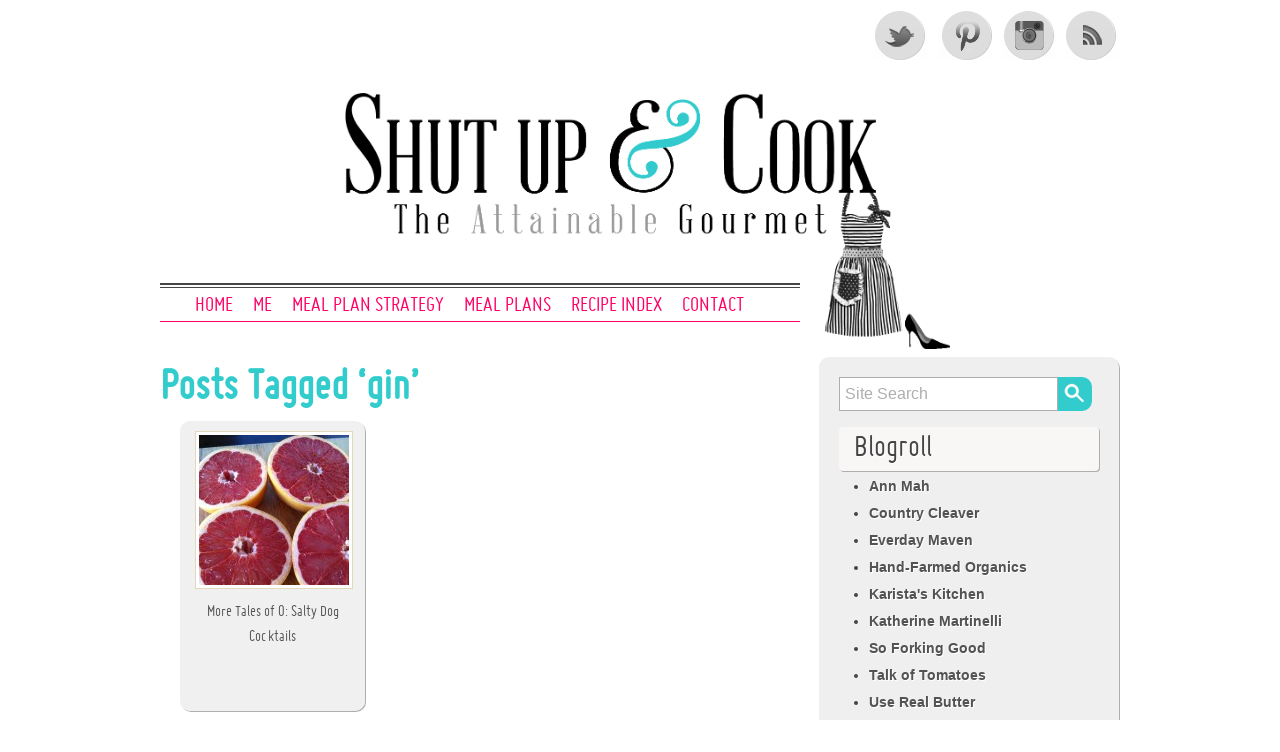

--- FILE ---
content_type: text/html; charset=UTF-8
request_url: https://theattainablegourmet.com/tag/gin/
body_size: 6208
content:
<!DOCTYPE html> 

<!--[if lt IE 7 ]> <html lang="en-US" class=" ie6"> <![endif]-->
<!--[if IE 7 ]>    <html lang="en-US" class="ie7"> <![endif]-->
<!--[if (gt IE 7)|!(IE)]><!--> <html lang="en-US"> <!--<![endif]-->
<head>
<link rel="shortcut icon" type="image/x-icon" href="/wp-content/uploads/2012/10/favicon.ico">
<meta http-equiv="Content-Type" content="text/html; charset=UTF-8" />
<meta name="viewport" content="width=device-width, initial-scale=1, maximum-scale=1" />

<link rel="stylesheet" type="text/css" href="https://theattainablegourmet.com/wp-content/themes/grisaille/style.css" media="screen" />
<meta name='robots' content='noindex, follow' />

	<!-- This site is optimized with the Yoast SEO plugin v26.8 - https://yoast.com/product/yoast-seo-wordpress/ -->
	<title>gin Archives - Shut Up &amp; Cook!</title>
	<meta property="og:locale" content="en_US" />
	<meta property="og:type" content="article" />
	<meta property="og:title" content="gin Archives - Shut Up &amp; Cook!" />
	<meta property="og:url" content="https://theattainablegourmet.com/tag/gin/" />
	<meta property="og:site_name" content="Shut Up &amp; Cook!" />
	<meta name="twitter:card" content="summary_large_image" />
	<meta name="twitter:site" content="@ShutUpNCook" />
	<script type="application/ld+json" class="yoast-schema-graph">{"@context":"https://schema.org","@graph":[{"@type":"CollectionPage","@id":"https://theattainablegourmet.com/tag/gin/","url":"https://theattainablegourmet.com/tag/gin/","name":"gin Archives - Shut Up &amp; Cook!","isPartOf":{"@id":"https://theattainablegourmet.com/#website"},"primaryImageOfPage":{"@id":"https://theattainablegourmet.com/tag/gin/#primaryimage"},"image":{"@id":"https://theattainablegourmet.com/tag/gin/#primaryimage"},"thumbnailUrl":"https://theattainablegourmet.com/wp-content/uploads/2012/03/grapefruit1.jpg","inLanguage":"en-US"},{"@type":"ImageObject","inLanguage":"en-US","@id":"https://theattainablegourmet.com/tag/gin/#primaryimage","url":"https://theattainablegourmet.com/wp-content/uploads/2012/03/grapefruit1.jpg","contentUrl":"https://theattainablegourmet.com/wp-content/uploads/2012/03/grapefruit1.jpg","width":"2592","height":"1936","caption":"Beauty and deliciousness."},{"@type":"WebSite","@id":"https://theattainablegourmet.com/#website","url":"https://theattainablegourmet.com/","name":"Shut Up &amp; Cook!","description":"The Attainable Gourmet Blog","potentialAction":[{"@type":"SearchAction","target":{"@type":"EntryPoint","urlTemplate":"https://theattainablegourmet.com/?s={search_term_string}"},"query-input":{"@type":"PropertyValueSpecification","valueRequired":true,"valueName":"search_term_string"}}],"inLanguage":"en-US"}]}</script>
	<!-- / Yoast SEO plugin. -->


<link rel="alternate" type="application/rss+xml" title="Shut Up &amp; Cook! &raquo; Feed" href="https://theattainablegourmet.com/feed/" />
<link rel="alternate" type="application/rss+xml" title="Shut Up &amp; Cook! &raquo; Comments Feed" href="https://theattainablegourmet.com/comments/feed/" />
<link rel="alternate" type="application/rss+xml" title="Shut Up &amp; Cook! &raquo; gin Tag Feed" href="https://theattainablegourmet.com/tag/gin/feed/" />
<style id='wp-img-auto-sizes-contain-inline-css' type='text/css'>
img:is([sizes=auto i],[sizes^="auto," i]){contain-intrinsic-size:3000px 1500px}
/*# sourceURL=wp-img-auto-sizes-contain-inline-css */
</style>
<style id='wp-emoji-styles-inline-css' type='text/css'>

	img.wp-smiley, img.emoji {
		display: inline !important;
		border: none !important;
		box-shadow: none !important;
		height: 1em !important;
		width: 1em !important;
		margin: 0 0.07em !important;
		vertical-align: -0.1em !important;
		background: none !important;
		padding: 0 !important;
	}
/*# sourceURL=wp-emoji-styles-inline-css */
</style>
<style id='wp-block-library-inline-css' type='text/css'>
:root{--wp-block-synced-color:#7a00df;--wp-block-synced-color--rgb:122,0,223;--wp-bound-block-color:var(--wp-block-synced-color);--wp-editor-canvas-background:#ddd;--wp-admin-theme-color:#007cba;--wp-admin-theme-color--rgb:0,124,186;--wp-admin-theme-color-darker-10:#006ba1;--wp-admin-theme-color-darker-10--rgb:0,107,160.5;--wp-admin-theme-color-darker-20:#005a87;--wp-admin-theme-color-darker-20--rgb:0,90,135;--wp-admin-border-width-focus:2px}@media (min-resolution:192dpi){:root{--wp-admin-border-width-focus:1.5px}}.wp-element-button{cursor:pointer}:root .has-very-light-gray-background-color{background-color:#eee}:root .has-very-dark-gray-background-color{background-color:#313131}:root .has-very-light-gray-color{color:#eee}:root .has-very-dark-gray-color{color:#313131}:root .has-vivid-green-cyan-to-vivid-cyan-blue-gradient-background{background:linear-gradient(135deg,#00d084,#0693e3)}:root .has-purple-crush-gradient-background{background:linear-gradient(135deg,#34e2e4,#4721fb 50%,#ab1dfe)}:root .has-hazy-dawn-gradient-background{background:linear-gradient(135deg,#faaca8,#dad0ec)}:root .has-subdued-olive-gradient-background{background:linear-gradient(135deg,#fafae1,#67a671)}:root .has-atomic-cream-gradient-background{background:linear-gradient(135deg,#fdd79a,#004a59)}:root .has-nightshade-gradient-background{background:linear-gradient(135deg,#330968,#31cdcf)}:root .has-midnight-gradient-background{background:linear-gradient(135deg,#020381,#2874fc)}:root{--wp--preset--font-size--normal:16px;--wp--preset--font-size--huge:42px}.has-regular-font-size{font-size:1em}.has-larger-font-size{font-size:2.625em}.has-normal-font-size{font-size:var(--wp--preset--font-size--normal)}.has-huge-font-size{font-size:var(--wp--preset--font-size--huge)}.has-text-align-center{text-align:center}.has-text-align-left{text-align:left}.has-text-align-right{text-align:right}.has-fit-text{white-space:nowrap!important}#end-resizable-editor-section{display:none}.aligncenter{clear:both}.items-justified-left{justify-content:flex-start}.items-justified-center{justify-content:center}.items-justified-right{justify-content:flex-end}.items-justified-space-between{justify-content:space-between}.screen-reader-text{border:0;clip-path:inset(50%);height:1px;margin:-1px;overflow:hidden;padding:0;position:absolute;width:1px;word-wrap:normal!important}.screen-reader-text:focus{background-color:#ddd;clip-path:none;color:#444;display:block;font-size:1em;height:auto;left:5px;line-height:normal;padding:15px 23px 14px;text-decoration:none;top:5px;width:auto;z-index:100000}html :where(.has-border-color){border-style:solid}html :where([style*=border-top-color]){border-top-style:solid}html :where([style*=border-right-color]){border-right-style:solid}html :where([style*=border-bottom-color]){border-bottom-style:solid}html :where([style*=border-left-color]){border-left-style:solid}html :where([style*=border-width]){border-style:solid}html :where([style*=border-top-width]){border-top-style:solid}html :where([style*=border-right-width]){border-right-style:solid}html :where([style*=border-bottom-width]){border-bottom-style:solid}html :where([style*=border-left-width]){border-left-style:solid}html :where(img[class*=wp-image-]){height:auto;max-width:100%}:where(figure){margin:0 0 1em}html :where(.is-position-sticky){--wp-admin--admin-bar--position-offset:var(--wp-admin--admin-bar--height,0px)}@media screen and (max-width:600px){html :where(.is-position-sticky){--wp-admin--admin-bar--position-offset:0px}}
/*wp_block_styles_on_demand_placeholder:69820c4b49117*/
/*# sourceURL=wp-block-library-inline-css */
</style>
<style id='classic-theme-styles-inline-css' type='text/css'>
/*! This file is auto-generated */
.wp-block-button__link{color:#fff;background-color:#32373c;border-radius:9999px;box-shadow:none;text-decoration:none;padding:calc(.667em + 2px) calc(1.333em + 2px);font-size:1.125em}.wp-block-file__button{background:#32373c;color:#fff;text-decoration:none}
/*# sourceURL=/wp-includes/css/classic-themes.min.css */
</style>
<link rel='stylesheet' id='grisialle-fonts-css' href='https://fonts.googleapis.com/css?family=Marvel%7CBigshot+One&#038;ver=68e609923e8eadcb006fcb85b7c1c02d' type='text/css' media='all' />
<script type="text/javascript" src="https://theattainablegourmet.com/wp-includes/js/jquery/jquery.min.js?ver=3.7.1" id="jquery-core-js"></script>
<script type="text/javascript" src="https://theattainablegourmet.com/wp-includes/js/jquery/jquery-migrate.min.js?ver=3.4.1" id="jquery-migrate-js"></script>
<script type="text/javascript" src="https://theattainablegourmet.com/wp-content/themes/grisaille/jquery.scrollTo-1.4.3.1-min.js?ver=68e609923e8eadcb006fcb85b7c1c02d" id="scrollto-js"></script>
<script type="text/javascript" src="https://theattainablegourmet.com/wp-content/themes/grisaille/jquery.localscroll-1.2.7-min.js?ver=68e609923e8eadcb006fcb85b7c1c02d" id="scrolltoloc-js"></script>
<script type="text/javascript" src="https://theattainablegourmet.com/wp-content/themes/grisaille/scrollaction.js?ver=68e609923e8eadcb006fcb85b7c1c02d" id="scrollaction-js"></script>
<link rel="https://api.w.org/" href="https://theattainablegourmet.com/wp-json/" /><link rel="alternate" title="JSON" type="application/json" href="https://theattainablegourmet.com/wp-json/wp/v2/tags/275" /><link rel="EditURI" type="application/rsd+xml" title="RSD" href="https://theattainablegourmet.com/xmlrpc.php?rsd" />

	<style type="text/css">
		#site-title.grisaille-header-image {
			background: url() 0 0 no-repeat;			
		}
        #site-title {
			margin: 20px 0;        
			min-height: 200px;
	 	}
		#site-title h1 a {
		 	color: #blank;
		 	min-height: 200px;
        }
		#site-description {
			color: #blank;
		}
 		 		#site-title h1 {
 			padding: 0;
 		}
		#site-title h1 a  {
			display: block;
			text-indent: -99999px;
		}
		#site-description {
			display: none;
			text-indent: -99999px;
		}
			</style>
	<style type="text/css" id="custom-background-css">
body.custom-background { background-color: #ffffff; }
</style>
	<script type="text/javascript">

  var _gaq = _gaq || [];
  _gaq.push(['_setAccount', 'UA-37367155-1']);
  _gaq.push(['_trackPageview']);

  (function() {
    var ga = document.createElement('script'); ga.type = 'text/javascript'; ga.async = true;
    ga.src = ('https:' == document.location.protocol ? 'https://ssl' : 'http://www') + '.google-analytics.com/ga.js';
    var s = document.getElementsByTagName('script')[0]; s.parentNode.insertBefore(ga, s);
  })();

</script>
</head>

<body class="archive tag tag-gin tag-275 custom-background wp-theme-grisaille" >

 <div id="canvas">
  
 <div class="social-media">
					<a href="https://twitter.com/ShutUpNCook" class="twitter" target="_blank">Twitter</a>
		
				
							<a href="https://pinterest.com/shutupandcook/" class="pinterest" target="_blank">Pinterest</a>
							<a href="https://www.instagram.com/shutupandcook/" class="instagram" target="_blank">Instagram</a>
		

					<a href="https://theattainablegourmet.com/feed/" class="rss" target="_blank">RSS Feed</a>
			</div><!-- #social-icons-->
	

 
    <ul class="skip">
      <li><a href=".menu">Skip to navigation</a></li>
      <li><a href="#primaryContent">Skip to main content</a></li>
      <li><a href="#secondaryContent">Skip to secondary content</a></li>
      <li><a href="#footer">Skip to footer</a></li>
    </ul>

    <div id="header-wrap">
   		<div id="header">
   			       		<div id="site-title" >

		<a href="https://theattainablegourmet.com"><img src="https://theattainablegourmet.com/wp-content/uploads/2012/10/ShutUpAndCook_Logo.png" class="snclogo" /></a>
       		           </div>
		  
      
  	 </div> <!-- end #header-->
  <!--by default your pages will be displayed unless you specify your own menu content under Menu through the admin panel-->
	<div id="top-menu">	<div class="menu-header"><ul id="menu-main-top-menu" class="menu"><li id="menu-item-2205" class="menu-item menu-item-type-custom menu-item-object-custom menu-item-home menu-item-2205"><a href="//theattainablegourmet.com">Home</a></li>
<li id="menu-item-1913" class="menu-item menu-item-type-post_type menu-item-object-page menu-item-1913"><a href="https://theattainablegourmet.com/about-2/">Me</a></li>
<li id="menu-item-1912" class="menu-item menu-item-type-post_type menu-item-object-page menu-item-1912"><a href="https://theattainablegourmet.com/the-meal-plan/">Meal Plan Strategy</a></li>
<li id="menu-item-2211" class="menu-item menu-item-type-custom menu-item-object-custom menu-item-2211"><a href="//theattainablegourmet.com/category/meal-plans/">Meal Plans</a></li>
<li id="menu-item-1914" class="menu-item menu-item-type-custom menu-item-object-custom menu-item-1914"><a href="//theattainablegourmet.com/category/recipes/">Recipe Index</a></li>
<li id="menu-item-2338" class="menu-item menu-item-type-post_type menu-item-object-page menu-item-2338"><a href="https://theattainablegourmet.com/contact/">Contact</a></li>
</ul></div></div>  
	  
 </div> <!-- end #header-wrap-->

  
   <div id="primaryContent">
  
  
  <div id="archives"> 
         <h2>Posts Tagged &#8216;gin&#8217;</h2>
      </div>

  		<div class="posticon">
		   <a href="https://theattainablegourmet.com/comfort-foods/more-tales-of-o-salty-dog-cocktails/"><a href="https://theattainablegourmet.com/comfort-foods/more-tales-of-o-salty-dog-cocktails/" title="More Tales of O: Salty Dog Cocktails"><img width="150" height="150" src="[data-uri]" data-lazy-type="image" data-lazy-src="https://theattainablegourmet.com/wp-content/uploads/2012/03/grapefruit1-150x150.jpg" class="lazy lazy-hidden attachment-thumbnail size-thumbnail wp-post-image" alt="" decoding="async" /><noscript><img width="150" height="150" src="https://theattainablegourmet.com/wp-content/uploads/2012/03/grapefruit1-150x150.jpg" class="attachment-thumbnail size-thumbnail wp-post-image" alt="" decoding="async" /></noscript></a></a>			  <h3 class="postTitleIcon"><a href="https://theattainablegourmet.com/comfort-foods/more-tales-of-o-salty-dog-cocktails/" rel="bookmark">More Tales of O: Salty Dog Cocktails</a></h3>
		</div>

  <div class="clearfix"></div>
 

  	<div class="pagination-older"></div>
	<div class=" pagination-newer"></div> 
    

    </div>
 
    <div id="secondaryContent">
    
     
        <div class="wrap">

	
		<div class="sidebaritem"> <form id="searchform" method="get" action="https://theattainablegourmet.com">
		<div>
			<input type="text" name="s" id="s" value="Site Search" size="25" onFocus="this.value=''" onBlur="this.value='Site Search'" />
			<input type="submit" value="Search" id="error-search" />
		</div>
</form>
</div><div class="sidebaritem">			<div class="textwidget"></div>
		</div><div class="sidebaritem"><h6 class="widget-title">Blogroll</h6>
	<ul class='xoxo blogroll'>
<li><a href="http://annmah.net/" title="Adventures in Food, France and Beyond" target="_blank">Ann Mah</a></li>
<li><a href="http://www.countrycleaver.com/" title="Cookin&#8217; My Way Back to the Country" target="_blank">Country Cleaver</a></li>
<li><a href="http://www.everydaymaven.com/" title="Everday Recipes Made Healthy and Simple " target="_blank">Everday Maven</a></li>
<li><a href="http://handfarmedorganics.com/" title=" A great, local, Seattle CSA." target="_blank">Hand-Farmed Organics</a></li>
<li><a href="http://karistaskitchen.com/" title="A fabulous food blog, written by a great gal. " target="_blank">Karista&#039;s Kitchen</a></li>
<li><a href="http://www.katherinemartinelli.com/" title="Food and Travel Writer, Photographer, Wanderer" target="_blank">Katherine Martinelli</a></li>
<li><a href="http://soforkinggood.com" target="_blank">So Forking Good</a></li>
<li><a href="http://www.talkoftomatoes.com/" title="Wielding knives, pitchforks &amp; the occasional martini." target="_blank">Talk of Tomatoes</a></li>
<li><a href="http://www.userealbutter.com" title="Need I say more?" target="_blank">Use Real Butter</a></li>
<li><a href="http://www.whats4dinnersolutions.wordpress.com" target="_blank">What&#039;s For Dinner Solutions</a></li>

	</ul>
</div>
<div class="sidebaritem"><h6 class="widget-title">Non Blogroll</h6>
	<ul class='xoxo blogroll'>
<li><a href="http://shutupandcook.wordpress.com">Shut Up And Cook</a></li>
<li><a href="http://www.twitter.com/erinab">Twitter</a></li>
<li><a href="http://wordpress.com">WordPress.com Blog</a></li>

	</ul>
</div>

	
</div>
      </div>

      <div id="footer">
       <p>Copyright &copy; 2026 | Shut Up &amp; Cook! is proudly powered by <a href="https://localwebhub.com/" title="LocalWebHub.com - Small Business Web Design and Hosting">LocalWebHub.com</a>
 </p>
<!-- The daily Meal Footer -->
<!-- link type="text/css" rel="stylesheet" href="http://images.thedailymeal.net/sites/all/themes/thedailymeal/css/tdm_footer_sidebar.css">
<script src='http://images.thedailymeal.net/sites/all/themes/thedailymeal/js/tdm_footer.js' type='text/javascript'></script> 
<script src='http://images.thedailymeal.net/sites/all/themes/thedailymeal/js/tdm_analytics.js' type='text/javascript'></script>
<noscript>
<img src="http://b.scorecardresearch.com/p?c1=2&c2=9009860&cv=2.0&cj=1" />
<img width="1" height="1" src="http://ssl-thedailymeal-com-f54a04.c-col.com"/>
</noscript -->

      </div>
      
    </div> <!-- end #canvas -->
        <script type="speculationrules">
{"prefetch":[{"source":"document","where":{"and":[{"href_matches":"/*"},{"not":{"href_matches":["/wp-*.php","/wp-admin/*","/wp-content/uploads/*","/wp-content/*","/wp-content/plugins/*","/wp-content/themes/grisaille/*","/*\\?(.+)"]}},{"not":{"selector_matches":"a[rel~=\"nofollow\"]"}},{"not":{"selector_matches":".no-prefetch, .no-prefetch a"}}]},"eagerness":"conservative"}]}
</script>
<script type="text/javascript" src="https://theattainablegourmet.com/wp-content/plugins/bj-lazy-load/js/bj-lazy-load.min.js?ver=2" id="BJLL-js"></script>
<script id="wp-emoji-settings" type="application/json">
{"baseUrl":"https://s.w.org/images/core/emoji/17.0.2/72x72/","ext":".png","svgUrl":"https://s.w.org/images/core/emoji/17.0.2/svg/","svgExt":".svg","source":{"concatemoji":"https://theattainablegourmet.com/wp-includes/js/wp-emoji-release.min.js?ver=68e609923e8eadcb006fcb85b7c1c02d"}}
</script>
<script type="module">
/* <![CDATA[ */
/*! This file is auto-generated */
const a=JSON.parse(document.getElementById("wp-emoji-settings").textContent),o=(window._wpemojiSettings=a,"wpEmojiSettingsSupports"),s=["flag","emoji"];function i(e){try{var t={supportTests:e,timestamp:(new Date).valueOf()};sessionStorage.setItem(o,JSON.stringify(t))}catch(e){}}function c(e,t,n){e.clearRect(0,0,e.canvas.width,e.canvas.height),e.fillText(t,0,0);t=new Uint32Array(e.getImageData(0,0,e.canvas.width,e.canvas.height).data);e.clearRect(0,0,e.canvas.width,e.canvas.height),e.fillText(n,0,0);const a=new Uint32Array(e.getImageData(0,0,e.canvas.width,e.canvas.height).data);return t.every((e,t)=>e===a[t])}function p(e,t){e.clearRect(0,0,e.canvas.width,e.canvas.height),e.fillText(t,0,0);var n=e.getImageData(16,16,1,1);for(let e=0;e<n.data.length;e++)if(0!==n.data[e])return!1;return!0}function u(e,t,n,a){switch(t){case"flag":return n(e,"\ud83c\udff3\ufe0f\u200d\u26a7\ufe0f","\ud83c\udff3\ufe0f\u200b\u26a7\ufe0f")?!1:!n(e,"\ud83c\udde8\ud83c\uddf6","\ud83c\udde8\u200b\ud83c\uddf6")&&!n(e,"\ud83c\udff4\udb40\udc67\udb40\udc62\udb40\udc65\udb40\udc6e\udb40\udc67\udb40\udc7f","\ud83c\udff4\u200b\udb40\udc67\u200b\udb40\udc62\u200b\udb40\udc65\u200b\udb40\udc6e\u200b\udb40\udc67\u200b\udb40\udc7f");case"emoji":return!a(e,"\ud83e\u1fac8")}return!1}function f(e,t,n,a){let r;const o=(r="undefined"!=typeof WorkerGlobalScope&&self instanceof WorkerGlobalScope?new OffscreenCanvas(300,150):document.createElement("canvas")).getContext("2d",{willReadFrequently:!0}),s=(o.textBaseline="top",o.font="600 32px Arial",{});return e.forEach(e=>{s[e]=t(o,e,n,a)}),s}function r(e){var t=document.createElement("script");t.src=e,t.defer=!0,document.head.appendChild(t)}a.supports={everything:!0,everythingExceptFlag:!0},new Promise(t=>{let n=function(){try{var e=JSON.parse(sessionStorage.getItem(o));if("object"==typeof e&&"number"==typeof e.timestamp&&(new Date).valueOf()<e.timestamp+604800&&"object"==typeof e.supportTests)return e.supportTests}catch(e){}return null}();if(!n){if("undefined"!=typeof Worker&&"undefined"!=typeof OffscreenCanvas&&"undefined"!=typeof URL&&URL.createObjectURL&&"undefined"!=typeof Blob)try{var e="postMessage("+f.toString()+"("+[JSON.stringify(s),u.toString(),c.toString(),p.toString()].join(",")+"));",a=new Blob([e],{type:"text/javascript"});const r=new Worker(URL.createObjectURL(a),{name:"wpTestEmojiSupports"});return void(r.onmessage=e=>{i(n=e.data),r.terminate(),t(n)})}catch(e){}i(n=f(s,u,c,p))}t(n)}).then(e=>{for(const n in e)a.supports[n]=e[n],a.supports.everything=a.supports.everything&&a.supports[n],"flag"!==n&&(a.supports.everythingExceptFlag=a.supports.everythingExceptFlag&&a.supports[n]);var t;a.supports.everythingExceptFlag=a.supports.everythingExceptFlag&&!a.supports.flag,a.supports.everything||((t=a.source||{}).concatemoji?r(t.concatemoji):t.wpemoji&&t.twemoji&&(r(t.twemoji),r(t.wpemoji)))});
//# sourceURL=https://theattainablegourmet.com/wp-includes/js/wp-emoji-loader.min.js
/* ]]> */
</script>
  </body>
</html>


--- FILE ---
content_type: text/css
request_url: https://theattainablegourmet.com/wp-content/themes/grisaille/style.css
body_size: 6106
content:
/**
 
  Theme Name: The Attainable Gourmet
  Theme URI: http://nudgedesign.ca/wordpress-themes/grisaille/
  Version: 999
  Author: Nudge Design
  Author URI: http://www.nudgedesign.ca
  Tags: featured-images, custom-background, custom-header, custom-menu, two-columns, fixed-width, right-sidebar, gray, blue, light, sticky-post,theme-options, threaded-comments, translation-ready, editor-style 
  License: GNU General Public License v2.0 
  License URI: http://www.gnu.org/licenses/gpl-2.0.html
  Description: A classic and simple two-column design adjusted for mobile browsing. Latest post will display larger image when inserted with post thumbnail/featured image option. Twitter and Facebook links available via the theme's option page, as well as customizable menu, header image and background. It's pronounced "griz-eye".

  old pink #F0A5A5;
  new pink #FF0066;
  
*/


/* =======================
      @font-face FONTS
   ======================= */

@font-face {
    font-family: 'MisoRegular';
    src: url('type/miso-webfont.eot');
    src: url('type/miso-webfont.eot?#iefix') format('eot'),
         url('type/miso-webfont.woff') format('woff'),
         url('type/miso-webfont.ttf') format('truetype'),
         url('type/miso-webfont.svg#webfontJN6LjXeN') format('svg');
    font-weight: normal;
    font-style: normal;

}
	
/* end-fonts */


/* Reset */
html, body, div, span, object, iframe,
h1, h2, h3, h4, h5, h6, p, blockquote, pre,
abbr, address, cite, code,
del, dfn, em, img, ins, kbd, q, samp,
small, strong, sub, sup, var,
b, i,
dl, dt, dd, ol, ul, li,
fieldset, form, label, legend,
table, caption, tbody, tfoot, thead, tr, th, td,
article, aside, canvas, details, figcaption, figure, 
footer, header, hgroup, menu, nav, section, summary,
time, mark, audio, video {
  margin:0;
  padding:0;
  border:0;
  outline:0;
  font-size:100%;
  vertical-align:baseline;
  background:transparent;
}  

/* always force a scrollbar in non-IE */ 
html { 
	overflow-y: scroll; 
	 -webkit-font-smoothing: antialiased;
}
body {
	line-height: 1;
	font: 1em/1.4em Geneva, Verdana, sans-serif; 
	text-align:left;
	color:#464545;
}
a {
	color:#535353;
	text-decoration:none;
	-webkit-transition: color 0.2s linear;
	-moz-transition: color 0.2s linear;
    -o-transition:color 0.2s linear;
	transition:color 0.2s linear;
}
a:hover, a:active { 
	outline: none;
 }
a:hover { 
	color: #33CCCC;

}
h1, h2, h3, h4, h5, h6 {font-family:MisoRegular, 'Marvel', sans-serif;}
h1	{
	font-size: 3.2em;
    line-height: 1em;
}
h2 {
	font-size: 2.8em;
    line-height: 1em;
}

h3	{
	font-size: 2.4em;
    line-height: 1.6em;
}
h4 {
	font-size:2em;
	line-height:1.4em;
}
h5 {
	font-size:1.6em;
	line-height:1.4em;
}
h6 {
  font-size: 2.4em;
  line-height: 1.6em;
}
p {margin-bottom:15px;}
blockquote { 
    background:  #FEFEFE;
    font-family: MisoRegular, 'Marvel', sans-serif;
    font-size: 1.4em;
    line-height: 1.1em;
	padding:15px;
    
}
blockquote p{ 
	border-left: 3px solid #eee;
	padding-left: 15px;
}
pre{
	background:#fff;
	border:1px solid #bbb;
	padding:10px;
}
ul, ol { 
	padding-left: 20px;
}
#canvas {
	margin:0 auto;
	width:960px;
	
}
#header-wrap {
	margin: 0 auto;
}
#header { 
 	clear: both;
    overflow: hidden;	
}
/* the heading and tagline are h1 on homepage and h4 on internal */
#site-title h1 {
	padding:20px 0 0 20px;	
}
#site-title h1 a { 
	color: #334759;
	font:90px 'Bigshot One', 'Times New roman', serif;
	text-transform:uppercase;
}

/* the tagline is a span within the h1 or h4 */
#site-description {
	font:26px  Geneva, Verdana, sans-serif;
	margin-bottom: 20px;
    padding-left: 30px;
}
	
/*  	 NAV AND SUB NAV 
----------------------------*/
/* ===============
	  Level ONE
   =============== */
#top-menu {
    background: url(images/nav-top.png) repeat-x 0 0;
    border-bottom: 1px solid #FF0066;
	clear:both;
	float:left;
    font: 1.4em/1em MisoRegular,'Marvel', sans-serif;
    padding: 12px 0 4px 15px;
    position: relative;
    top: -100px;
    text-transform: uppercase;
	width: 625px;
	z-index:2; 
}
#top-menu li {
	float:left;
	list-style:none;
	margin-right: 20px;
	padding:0;
	position:relative; 
}
#top-menu ul li { 
	_top:0;
	_display: inline; /*underscoreIE6 only*/
} 
#top-menu li a {
	display:block;
	text-align:center;
}
#top-menu li a:hover {
	color: #999;
	text-decoration:none;
}
/* =================
	   Level TWO
   ================= */	
#top-menu li ul  { 
  	display: none;
	float:none;
 	position: absolute; 
	padding:0;
  	left: 0;
	top: 100%; 
	width:175px;
	z-index:5;
	
}
#top-menu li:hover > ul{
	display:block; 
}
#top-menu ul ul li {
    background: #E6E5E6;
    border: 1px solid #AEAEAE;
    float: none;
    line-height: 1em;
    padding: 6px;
}
#top-menu ul ul li a {
	display: inline-block; 
	padding:0;
	width: 100%; 
}

/* =================
	  Level THREE
   ================= */
#top-menu ul ul ul {
	left: 100%; 
	margin:0;
	top: 0; 
}

/* Currently selected page nav item (and parent) if applicable */
.page_item a , .menu-item a {
        color: #FF0066;
}
.current_page_item a, 
.current_page_parent a { 
	text-decoration: none;
        color: #535353;
}
.current_page_item a:hover, 
.current_page_parent a:hover {
	text-decoration: underline;
}



/**      MAIN CONTENT    
---------------------------------------- */
#primaryContent {
	clear:both;
	display:inline;
 	float: left;
	margin: -65px 34px 0 0;
	padding: 0;
	width: 625px;
}
#primaryContent h1, 
#primaryContent h2 {
	 margin: 10px 0 0;
	 padding: 0;
}
#primaryContent h1.postTitle,
#primaryContent h2.postTitle {
	background:url(images/border.png) 0 0 repeat-x;
	padding-top: 4px;
  text-shadow: 1px 1px #FFF;
 }
#primaryContent h1.postTitle a, 
#primaryContent h2.postTitle a {
  float:left;
  font-size: 0.75em;
  padding: 0 0 0 10px;
  text-shadow: 1px 1px #FFF;
  width:430px;
}
#primaryContent h1.postTitle a:hover, 
#primaryContent h2.postTitle a:hover {
}
#primaryContent h3 {
}
ol#posts {
    list-style: none;
    margin: 0;
    padding: 0;
}
.theDate, p.postMeta {
	background: url("images/border.png") repeat-x 0 0;
    font-size: 0.75em;
    padding:10px 0 0 10px;
}
.page-title-border-bottom {
	background: url("images/border.png") repeat-x 0 0;
    padding-top:15px;
}
p.postMeta {
	background: url("images/border.png") repeat-x 0 0;
	clear: both;
   padding: 0 0 5px;
} 
p.postMeta small{
	background: url("images/border.png") repeat-x 0 bottom;
	display: block;
    padding:0 0 0 10px;
}
.comments {
    -moz-border-radius: 6px;
	-o-border-radius: 6px;
	-webkit-border-radius: 6px;
	border-radius: 6px;
    background: #FFF;
    float: right;
	margin: 10px 5px 0 0;
    padding: 3px 7px;
}
p.postMeta a, .comments a {
	  color: #33CCCC;
}
p.postMeta a:hover, .comments a:hover {
	 text-decoration: underline;
}
.featured {
	clear: both;
    float: left;
    margin-top: 40px;
    position: relative;
	width:615px;
}
li.type-post, 
div.type-post, .type-page, .home-post, .featured {
	background: #EFEEEC;
	background: rgba(234, 234, 234, 0.7);
	-moz-border-radius: 10px;
	-o-border-radius: 10px;
	-webkit-border-radius: 10px;
	border-radius: 10px;
	-moz-box-shadow: 1px 1px #aeaeae;
	-o-box-shadow: 1px 1px #aeaeae;
	-webkit-box-shadow: 1px 1px #aeaeae;
	box-shadow: 1px 1px #aeaeae;
	margin-bottom:30px;
	padding:10px;
	position:relative;
}
.home-post {
    clear: both;
    display: inline;
    float: left;
    margin: 0x 34px 0 0;
    width: 615px;
}
div.post,
div.post-wrap {
    font-size:14px;
	margin-bottom: 20px;
}
div.post-wrap {
	padding: 0 10px;
}
div.post-wrap ul, 
div.post-wrap ol {
	margin-bottom: 15px;
}
div.post-wrap a {
	text-decoration: underline;
}

p.pages-links {
	clear: both;
}
.pages-links a {
	color: #33CCCC;
}
.pages-links a:hover {
	color: #535353;
}
.clearfix{clear:both;}
.attachment-post-thumbnail {
	text-align: left;
}
img { 
    background: none repeat scroll 0 0 #FFF;
    border: 1px solid #E2D8BA;
    height: auto;
	margin: 0 5px 5px 0;
    padding: 3px;
    max-width: 100%;
}
img.wp-smiley{
	background:none;
	border:none;
	margin-bottom:0;
	padding:0;
}
img.attachment-following-post-thumbnails {
	float:left;
	margin: 0 15px 25px 0;
}
.wp-caption,
.wp-caption-text,
.gallery-caption {
	 color: #666666;
    font-size: 90%;
    line-height: 1.2em;
    max-width: 100%;    
	text-align: center;
}
.post-link {
    background: #FCFCFC;
    border: 1px solid #fff;
    border-width: 0 1px 1px 0;
    -moz-border-radius: 6px;
    -o-border-radius: 6px;
    -webkit-border-radius: 6px;
    border-radius: 6px;
    margin: 40px 0;
    overflow: hidden;
    padding: 10px;
}
.postnavigation {
	margin: 0 0 20px;
	text-align:center;
}
.postnavigation a {
	color:#121212;
	font-size: 18px;
}
.home-pagination {
	float:left;
	margin-top:20px;
	width:615px;
}
.pagination-newer {
	float:right;
}
.pagination-older { 
	float:left;
}
.pagination-newer a,
.pagination-older a {
	background: #fcfcfc;
	-moz-border-radius: 6px;
	-o-border-radius: 6px;
	-webkit-border-radius: 6px;
	border-radius: 6px;
	padding:5px 10px; 
}
.page-link a {
	border-right: 1px solid #999;
	font-size: 0.85em;
    margin-right: 4px;
    padding: 2px 4px;	
}
li.type-post.sticky {
	background: #E8E3D5;
	background: rgba(232, 227, 213, 0.75);
	-moz-box-shadow: 1px 1px #fff;
	-o-box-shadow: 1px 1px #fff;
	-webkit-box-shadow: 1px 1px #fff;
	box-shadow: 1px 1px #fff;
}
div.post-wrap a.more-link,
div.post-wrap a.read_more {
	background: #FFF;
	-moz-border-radius: 4px;
	-o-border-radius: 4px;
	-webkit-border-radius: 4px;
	border-radius: 4px;
	border-bottom:none;
    color: #33CCCC;
    display: inline-block; 
    font-size: 0.8em;
	margin-top:10px;
    padding: 2px 5px;
	-webkit-transition: background 0.3s linear;
	-moz-transition: backgroundr 0.3s linear;
        -o-transition:background 0.3s linear;
	transition:background 0.3s linear;
	text-decoration: none;	
}
div.post-wrap a:hover.more-link,
div.post-wrap a:hover.read_more{
	background:#DEDCDE;
	color:#fff;
	-moz-box-shadow: -1px -1px #aeaeae;
	-o-box-shadow: -1px -1px #aeaeae;
	-webkit-box-shadow: -1px -1px #aeaeae;
	box-shadow: -1px -1px #aeaeae;
}

/* TABLES,DEFINITION LISTS */

table {
    border-collapse: collapse;
    border-spacing: 0;
    margin-bottom: 30px;
    width: 100%;
} 
th {
    border-bottom: 1px solid #AAA;
    padding: 10px 10px 5px;
}
td {
    border-top: 1px solid #C3C3C3;
    padding: 10px;
}
td a {
    color: #334759;
}
dl {
	padding-bottom: 15px;
}
dt {
	color: #334759;
	font-weight: bold;
}
dd {
	margin-bottom: 15px;
}


/*    ARCHIVE TITLE
------------------------*/
#primaryContent #archives h1, 
#primaryContent #archives h2 {
	color: #3cc;
}

/*      SIDEBAR          
----------------------------*/
#secondaryContent, #secondaryHome {
	background: #E6E4E2;
	background: rgba(216, 216, 216, 0.4);
	-moz-border-radius: 10px;
	-o-border-radius: 10px;
	-webkit-border-radius: 10px;
	border-radius: 10px;
	-moz-box-shadow: 1px 1px 0 #aeaeae;
	-o-box-shadow: 1px 1px 0 #aeaeae;
	-webkit-box-shadow: 1px 1px 0 #aeaeae;
	box-shadow: 1px 1px 0 #aeaeae;
	display:inline;
	float: left;
	margin-top: -65px;
    padding:10px 20px;
    width: 260px;
}
#secondaryContent h3, #secondaryContent h6{ 
	background: #f9f6f6;
	-moz-border-radius: 4px;
	-o-border-radius: 4px;
	-webkit-border-radius: 4px;
	border-radius: 4px;
	-moz-box-shadow: 1px 1px #aeaeae;
	-o-box-shadow: 1px 1px #aeaeae;
	-webkit-box-shadow: 1px 1px #aeaeae;
	box-shadow: 1px 1px #aeaeae;
    font: 2em/1.4em MisoRegular,'Marvel', sans-serif;
    margin: 5px 0;
    padding-left: 15px;
    text-shadow: 1px 1px #FFF;
}
#secondaryContent label {margin: 5px 0;}
#secondaryContent ul{ 
	margin: 0 0 15px 30px;
    padding-left: 0;	
} 
#secondaryContent li{ 
    font-size: 0.9em;
    line-height: 1.5em;
	padding-bottom: 6px;
    list-style: disc outside none;
} 
#secondaryContent  li a {
	text-shadow:1px 1px #FFF;
}
.sidebaritem {
	margin-bottom:25px;
}
fieldset, 
form, 
label, 
input, 
h2#postcomment, 
h2#comments {
	margin-bottom:20px;
}
h2#postcomment {
	margin-top: 50px;
}
label { width:100px;}
#searchform label {
	float:left;
	margin-bottom:10px;
}
#footer { 
	clear: both;
	font-size: 80%;
	padding-top:100px;
	text-align:center;
}
#footer p {
	height:60px;
	position: relative;
}
.wp-logo {
	margin-left: 5px;
	position: absolute;
	top:0;
}
.wp-logo img{
	background: none;
	border:none;
	margin:0;
	padding:0;
}
/* normally hidden but will appear when css disabled */
.skip,
.noCss {
  position: absolute;
  left: -9999px;
}

/*theme requirements as per http://codex.wordpress.org/CSS*/
.aligncenter,
div.aligncenter {
	display: block;
	margin-left: auto;
	margin-right: auto;
}
.alignleft {
	float: left;
	margin: 0 10px 10px 0;
}
.alignright {
	float: right;
	margin: 0 0 10px 10px;
}

/* SOCIAL MEDIA ICONS
----------------------- */
.social-media {
	float:right;
	margin:10px 0;
}
a.rss {
	background:transparent url(images/social-media1.png) -125px 0 no-repeat;
	display:block;  
	float:right;
	text-indent:-9999px; 
	width: 54px; 
	height:50px;
}

a.rss:hover { 
	background-position: -125px -58px; 
}
a.twitter,
a.facebook,
a.instagram,
a.pinterest,
a.googleplus {
	background:transparent url(images/social-media1.png) 0px 0 no-repeat;
	display:block; 
	float:left;
	margin-right:10px;	
	text-indent:-9999px; 
	width: 54px; 
	height:50px;
}
a.twitter:hover {
	background-position: 0px -58px; 
}
a.facebook {
	background-position: -62px 0;
}
a.facebook:hover {
	background-position: -62px -58px ; 
}
a.googleplus {
	background-position: -188px 0 ; 
}
a.googleplus:hover {
	background-position: -188px -58px ; 
}
a.pinterest {
	background-position: -239px 0px; 
}
a.pinterest:hover {
	background-position: -240px -59px ; 
}
a.instagram {
	background-position: -299px 0px ; 
}
a.instagram:hover {
	background-position: -299px -59px ; 
}
/*    404 PAGE
---------------------*/
.error-page {
	background: #EDEDED;
	background:rgba(234, 234, 234, 0.7);
	-moz-border-radius: 10px;
	-o-border-radius: 10px;
	-webkit-border-radius: 10px;
	border-radius: 10px;
	-moz-box-shadow: 1px 1px 0 #aeaeae;
	-o-box-shadow: 1px 1px 0 #aeaeae;
	-webkit-box-shadow: 1px 1px 0 #aeaeae;
	box-shadow: 1px 1px 0 #aeaeae;
    padding: 60px;
}
#primaryContent .error-page h2 {
	border-bottom: 1px solid #535353;
    margin-bottom: 20px;
    padding-bottom: 20px;
    text-align: center;
}
#primaryContent .error-page h2 span { 
	color:#33CCCC;
	font-size:2.2em;
	line-height: 1em;
}
.error-page p {
	margin-bottom:30px;
	text-align:center;
}
.error-page dl {
	margin:0 auto 10px;
	text-align: center;
	width:350px;
}
.error-page a {
	color:#33CCCC;
	font-weight: bold;
}


/* Search */
#search label, 
#searchform label {
	display:none;
}

#searchform{
    margin: 10px auto 0;
    width: 260px;
    height: 25px;
}
#s {
	border: 1px solid #AEAEAE;
  	display: inline;
    float: left;
    font-size: 16px;
    height: 30px;
    margin-bottom: 10px;
    padding-left: 5px;
    width: 210px;
	color: #AEAEAE;
    -webkit-appearance: none;
    border-radius: 0;
}
#searchform #searchBtn, 
#searchsubmit, 
#error-search {
    -webkit-appearance: none;
	-moz-border-radius: 0 10px 10px 0;
	-o-border-radius: 0 10px 10px 0;
	-webkit-border-radius: 0 10px 10px 0;
	border-radius:0 10px 10px 0;
	background: url("images/search.png") no-repeat 3px 3px #33CCCC;
	border:none;
	cursor:pointer;
    height: 34px;
    margin-top: 0;
    padding: 5px;
    text-indent: -9999px;
	text-transform: capitalize;
    width: 34px;
}

/*     COMMENTS & COMMENT FORM
-------------------------------  */
#reply-title {
	line-height:2em;
}
.required {
	color:#CC4D22;
}
.form-allowed-tags {
	display:none;
}
.comment-notes {
	font-size:12px;
	margin:0 0 30px;
}
#commentlist p {
    font-size: 13px;
	margin: 15px 0 0 20px;
}
#commentlist {padding-left:0;}
#commentlist li.comment,
#commentlist li.trackback,
#commentlist li.pingback {
	background: #EFEEEC;
	background: rgba(234, 234, 234, 0.4);
	border: 1px solid #D5CBB9;
    border-color: #fff #ccc #ccc #fff;
	-moz-border-radius: 10px;
	-o-border-radius: 10px;
	-webkit-border-radius: 10px;
	border-radius: 10px;
	list-style:none;
	padding:10px;
}
#commentlist li.trackback {
	background: #fff;
}
#commentlist li.even {
	background: #f9f8f2;
	background: rgba(234, 234, 234, 0.8);
}
#commentlist li.byuser {
	background: #A1A9B1;
	background: rgba(51, 71, 89, 0.4);
}
#commentlist li.bypostauthor {
	background: #fff;
}
#commentlist li.comment ul,
#commentlist li.comment ol {
	margin-left:20px;
}
.says {display:none;}
.comment-form-comment label {
	display:none;
}
#commentform label {
    line-height: 1.7em;
    padding-right: 15px;
    text-align: right;
    width: 6em;
}
.comment-form-author label,
.comment-form-email label,
.comment-form-url label{
	float: left;
}
#commentform input {
	border:1px solid #D5CBB9;
	height: 22px;
	margin-left:50px;
}
#commentform input#url {
	 margin-left: 58px;
}
#comment {
	background: #E6E5E6;
	border:1px solid #fff;
    border-color: #CCC #FFF #FFF #CCC;
	width: 500px;
}
.comment-meta, 
#commentlist cite {
	color:#444;
	font-size:14px;
}
#commentform input#submit,
a#cancel-comment-reply-link {
	background: #33CCCC;
	border:0 none;
	-moz-border-radius: 10px;
	-o-border-radius: 10px;
	-webkit-border-radius: 10px;
	border-radius:10px;
	color:#FFF;
	cursor:pointer;
	font-size:12px;
	font-weight:normal;
	height:100%;
	margin:10px 0 0 0;
	padding:10px;
	text-transform:uppercase;
}
a#cancel-comment-reply-link {
	font-size: 14px;
}
#commentform input:hover#submit {
	background: #E6E5E6;	
}
.comments-off {
    font-size: 18px;
	margin-top: 15px;
}
.reply a {
	color:#33CCCC;
	display:block;
	height:1.5em;
	text-align:center;
	width:75px;
}
.reply a:hover {
	color:#535353;
}
.avatar {
	float:left; 
	margin-right:20px;
}


/*     CALENDAR
----------------------*/
#calendar_wrap { 
	background: #f9f8f2;
	background: rgba(255, 255, 255, 0.4);
	-moz-border-radius: 10px;
	-o-border-radius: 10px;
	-webkit-border-radius: 10px;
	border-radius: 10px;
	-moz-box-shadow: 1px 1px #aeaeae;
	-o-box-shadow: 1px 1px #aeaeae;
	-webkit-box-shadow: 1px 1px #aeaeae;
	box-shadow: 1px 1px #aeaeae;
	text-align:center;
}

#wp-calendar { 
	padding:3px 5px;
	margin:0 auto;
}
#wp-calendar tbody td {
	background: #FEFDFD;
	background: rgba(255, 255, 255, 0.9);
	-moz-border-radius: 6px;
	-o-border-radius: 6px;
	-webkit-border-radius: 6px;
	border-radius: 6px;
	-moz-box-shadow: 1px 1px #aeaeae;
	-o-box-shadow: 1px 1px #aeaeae;
	-webkit-box-shadow: 1px 1px #aeaeae;
	box-shadow: 1px 1px #aeaeae;
	padding:2px;
}
#wp-calendar tbody td.pad {
	background:none;
	-moz-box-shadow: none;
	-o-box-shadow: none;
	-webkit-box-shadow: none;
	box-shadow:none;
	}
	

	
/*
 * Media queries for responsive design
 * These follow after primary styles so they will successfully override. 
 */
 /*
@media (max-width: 800px) { 
  	#canvas{
  		padding: 10px 20px;
  		width: auto;
  	}
  	#top-menu {
        margin: 0 auto 20px;
   		width: 95%;
  	}
  	#site-title h1,
  	#site-description {
  		padding-left: 0;
  		text-align: center;
  	}
  	#site-description {
    	margin-bottom: 10px;
    	padding-left: 0;
	}
  	 #primaryContent{
  	     display: block;	
	     float: none;
	     margin-right: 0;
   		 width: auto;
	}
	.home-post {
		display: block;
    	float: none;
   	 	width: auto;
	}
	.home-pagination {
	    width: 100%;
    }
	#secondaryContent {display:none;} 
}
 
@media screen and (max-device-width: 480px) {
	#canvas {
  		width: auto;
  	}
  	#header {
  		height: auto !important;
  		padding:10px;
  		width: auto;
  	}
  	.social-media {
 		display: none;
  	}
	#site-title h1 {
		padding: 0;
	}
  	#site-title h1 a{
  		font-size: 50px;
  		margin: 0;
  		padding: 0;
  	}
  	#site-description {
		font-size: 20px;
	}
	#top-menu {
		font-size: 1.4em;
		padding: 20px 5px 5px;
	}
	#top-menu li {
    	margin:0 10px 0 0;
    	padding: 0;
    	width: auto;
    }
   
    #primaryContent{
    	float: none;
    	margin-left: 0;
    	padding: 5px;
    	width: 100%;
    }
    li.type-post, 
    div.type-post, 
    .type-page, 
    .home-post, 
    .featured {
    	background: #EFEEEC;
		-moz-border-radius: 0;
		-o-border-radius: 0;
		-webkit-border-radius: 0;
		border-radius: 0;
		-moz-box-shadow: none;
		-o-box-shadow: none;
		-webkit-box-shadow: none;
		box-shadow: none;
    }
    .home-post,
    .home-pagination  {
   		float: none;
   		width: inherit;
    }
    #primaryContent h1.postTitle, #primaryContent h2.postTitle {
    clear: both;
    }
    #primaryContent h1.postTitle a, 
	#primaryContent h2.postTitle a, 
	#primaryContent h1.postTitle span, 
	#primaryContent h2.postTitle span {
		line-height: 1em;
		width:80%;
	}
    img.attachment-following-post-thumbnails {
    	float:none;
    	margin: 0 auto;
    }
    
    div.post {
    	text-align: center;
	}
	div.post p {
		 padding: 5px 10px;
   		 text-align: left;
	}
  
	#secondaryContent {display:none;} 
 	img {
 	    height: auto;
   		max-width: 90%;
 	}
 	#respond {
 		padding: 0 10px;
 	}
 	h2#comments {
		font-size: 1.6em;
	}
	#commentform label {
   		float: none;
    	line-height: 1em;
    	padding-right: 0;
    	text-align: center;
    	width: inherit;
	}
	#comment {
    	width: auto;
 	}
	label, input {
    	margin-bottom: 10px;
	}	
	#footer {
		display: none;
	}
 }	
 	@media screen and (max-device-width: 480px) and (orientation:landscape) {
 	
 	div.post p{
   		font-size: 0.7em;
   		line-height: 1.6em;
	}
	a.more-link {
		font-size: 1.2em;
	}
	
}
*/
	

/* 
 * print styles
 * inlined to avoid required HTTP connection www.phpied.com/delay-loading-your-print-css/ 
 */
@media print {
  * { background: transparent !important; color: #444 !important; text-shadow: none !important; }
  a, a:visited { color: #444 !important; text-decoration: underline; }
  a:after { content: " (" attr(href) ")"; } 
  abbr:after { content: " (" attr(title) ")"; }
  .ir a:after { content: ""; }  /* Don't show links for images */
  pre, blockquote { border: 1px solid #999; page-break-inside: avoid; }
  thead { display: table-header-group; } /* css-discuss.incutio.com/wiki/Printing_Tables */ 
  tr, img { page-break-inside: avoid; }
  @page { margin: 0.5cm; }
  p, h2, h3, h6 { orphans: 3; widows: 3; }
  h2, h3, h6 { page-break-after: avoid; }
}
.snclogo {
 border: 0px;
 height: 256px;
 padding-left: 185px;
}

.footerhone {
  font-family: Geneva, Verdana, sans-serif;
  font-size: 1em;
  display: inline-block;
  font-weight: normal;
  text-align: left;
  line-height: 1;
}
.tabber-widget-tabs li, .tabber-widget-tabs li a {
  font-size: 0.9em !important;
  text-shadow: 0 0 #fff !important;
}

#archives {margin-bottom: 10px;}
.posticon {float: left;
  width: 165px;
  height: 270px;
 background: #EFEEEC;
 background: rgba(234, 234, 234, 0.7);
 -moz-border-radius: 10px;
 -o-border-radius: 10px;
 -webkit-border-radius: 10px;
 border-radius: 10px;
 -moz-box-shadow: 1px 1px #aeaeae;
 -o-box-shadow: 1px 1px #aeaeae;
 -webkit-box-shadow: 1px 1px #aeaeae;
 box-shadow: 1px 1px #aeaeae;
 margin: 0px 0px 20px 20px;
 padding:10px;
}
.postTitleIcon {
 font-size: 1em;
 text-align:center;
 font-weight: normal;
 overflow-y: hidden;
 height: 105px;
}
.posticon img {
  margin-left: 5px;
}
#primaryContent h2.cattitle{margin-bottom: 10px; color: #3CC; float: left;}

.viewmorecat {
	margin: 0 0 35px 25px;
}
.viewmorecat a {
	color: #FF0066;
}
.catsep{
	color: #FF0066;
	padding: 0 5px;
}
.catjumplist{
	float: left;
	margin-bottom: 5px;
}
#catjumpbox {
}
.cattitle, .backtotop {display: block;}
.backtotop {
	float: right;
	padding-top: 30px;
	color: #3CC;
}
ul.blogroll li a {
	font-weight: bold;
}
.tweets li {word-wrap: break-word;}

--- FILE ---
content_type: text/javascript
request_url: https://theattainablegourmet.com/wp-content/themes/grisaille/scrollaction.js?ver=68e609923e8eadcb006fcb85b7c1c02d
body_size: -41
content:
jQuery(document).ready(function(){
	jQuery.localScroll('.catjumplist a');
});